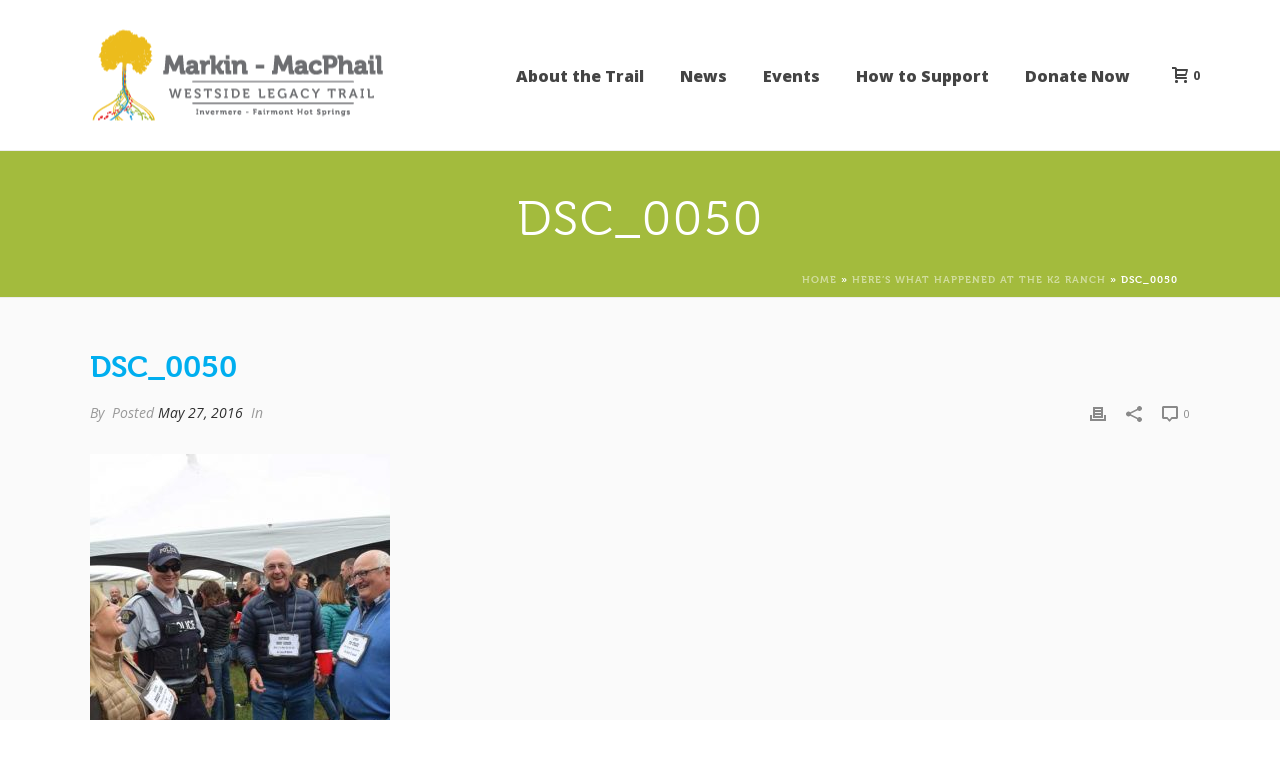

--- FILE ---
content_type: text/css
request_url: https://ourtrail.org/wp-content/plugins/woocommerce-auctions//assets/css/auctions.css?ver=4800de9ac82199b72082ab33d460c4e0
body_size: 848
content:


/* Countdown timer text prefix */
.auction_timer_text {
	font-size: 1.1em;
	font-weight: bold;
	margin-bottom: 0.5em;
}

/* Countdown timer numbers display */
.auction_timer {
	font-size: 1.1em;
	font-weight: normal;
	margin-bottom: 1.5em;
}

.auction_form {
	border-bottom: 1px solid #ccc;
	padding-bottom: 1em;
}

.auction_form .end_date {
	font-weight: bold;
	margin-bottom: 1em;
}
.bid_amount {
	display:inline-block;
	margin-right: 7px;
	margin-top: 5px;
	width: 75px;
}
table .bid_amount {
	display: table-cell;
}
.bid_description {
	clear:both;
	color: #777;
	font-style: italic;
	padding-left: 7px;
}

.bid_count {
	padding-left: 10px;
	display:inline-block; 
}
.bid_button { 
	float: none !important;
	display: inline-block !important;
	padding-left: 16px;
	padding-right: 16px;
}
.current_bid { 
	color: #85AD74;
	font-size: 1.25em;
}

.item_condition_wrap {
	color: #333;
	font-size: 1.25em;
	margin-bottom: 1em;
}

.item_condition {
	color: #777;
}

.stock_level {
	float: left;
	margin-left: 10px;
	margin-top: 5px;
}
.auction_buy_it_now .price {
    text-align: right;
}

#ignitewoo_auction_ended_wrap {
	background-color: #BBE7A1;
	border: 1px solid #008800;
	clear: both;
	font-weight: bold; 
	margin-bottom: 10px;
	padding: 5px 10px;
}

.bid_messages {
	background-color: #DEFFD9;
	border: 1px solid #008800;
	clear: both;
	margin-bottom: 10px;
	padding: 5px 10px;
}

.bid_message {
	list-style-type: none;
}

.bid_errors {
	background-color: #FFEBE8;
	border: 1px solid #cf0000;
	clear:both;
	margin-bottom: 10px;
	padding: 5px 10px;
}

.bid_error {
	list-style-type: none !important;
}


#bid_table tr th {
	text-align: left;
	font-weight: bold;
}

#bid_table tr th.bid_user, #bid_table tr td.bid_user {
	width: 25%;
	vertical-align:top;
	line-height: 1em;
}

#bid_table tr th.bid_amount, #bid_table tr td.bid_amount {
	width: 35% !important;
	vertical-align:top;
	line-height: 1em;
	float: none !important;
}

#bid_table tr th.bid_date, #bid_table tr td.bid_date {
	width:40%;
	vertical-align:top;
	line-height: 1em;
}

#bid_table tr td {
	text-align: left;
	line-height: 1em;
}

#bid_table .bid_hidden {
	display: none;
	color: #aaaaaa;
}

.in_watchlist {
	color: #333;
	margin-top: 1em;
}

.myaccount_watchlist_title, .myaccount_bids_title, .myaccount_won_title {
	margin-top: 1em;
}

.myaccount_watchlist {
	border: 1px solid rgba(0, 0, 0, 0.1);
	border-collapse: separate;
	border-radius: 5px 5px 5px 5px;
	margin: 0 -1px 24px 0;
	text-align: left;
	width: 100%;

}
.myaccount_watchlist .button {
	font-size: 14px !important;
	height: 2.5em;
	padding-top: 0 !important;
}
.myaccount_watchlist td, .myaccount_watchlist th {
	border-bottom: 1px solid rgba(0, 0, 0, 0.1);
	padding-left: 1em;
}

.my_account_watchlist_header {
	text-align:left !important;
	width: 25%;
}

.myaccount_wonlist {
	border: 1px solid rgba(0, 0, 0, 0.1);
	border-collapse: separate;
	border-radius: 5px 5px 5px 5px;
	margin: 0 -1px 24px 0;
	text-align: left;
	width: 100%;
}
.myaccount_wonlist td, .myaccount_wonlist th {
	border-bottom: 1px solid rgba(0, 0, 0, 0.1);
	padding-left: 1em;
	vertical-align: middle;
}
.my_account_won_header_item {
	text-align:left !important;
	width: 40%;
}
.my_account_won_header {
	text-align:left !important;
	width: 20%;
}
.myaccount_watchlist_items_removed {
	font-weight: bold;
	font-style: italic;
}
.myaccount_bidlist {
	border: 1px solid rgba(0, 0, 0, 0.1);
	border-collapse: separate;
	border-radius: 5px 5px 5px 5px;
	margin: 0 -1px 24px 0;
	text-align: left;
	width: 100%;
}
.myaccount_wbidlist td, .myaccount_bidlist th {
	border-bottom: 1px solid rgba(0, 0, 0, 0.1);
	padding-left: 1em;
	vertical-align: middle;
}
.my_account_bid_header_item {
	text-align:left !important;
	width: 30%;
}
#auction_winner_message {
	border: 1px solid #008800;
	background-color: #BBE7A1;
	font-weight: bold;
	margin-bottom: 2em;
	padding: 1em;
	text-align: left;
}

.auction_pay_now_button {
	float: right;
	margin-top: -3px !important;
}

.reserve_not_met {
	margin-top: -12px !important;
}

.product_high_bid {
	color: #85AD74;
	display: block;
	font-weight: bold;
	margin-bottom: 0.5em;
}

/* Hide plus / minus QTY buttons on cart page for auction items, if possible */
.cart_auction_item .qty {
	border: 0px !important;
}

.cart_auction_item .plus, .cart_auction_item .minus {
	display: none !important;
}

.reserve_price {
	margin: 7px 0;
	font-style: italic;
	font-weight: bold;
}
